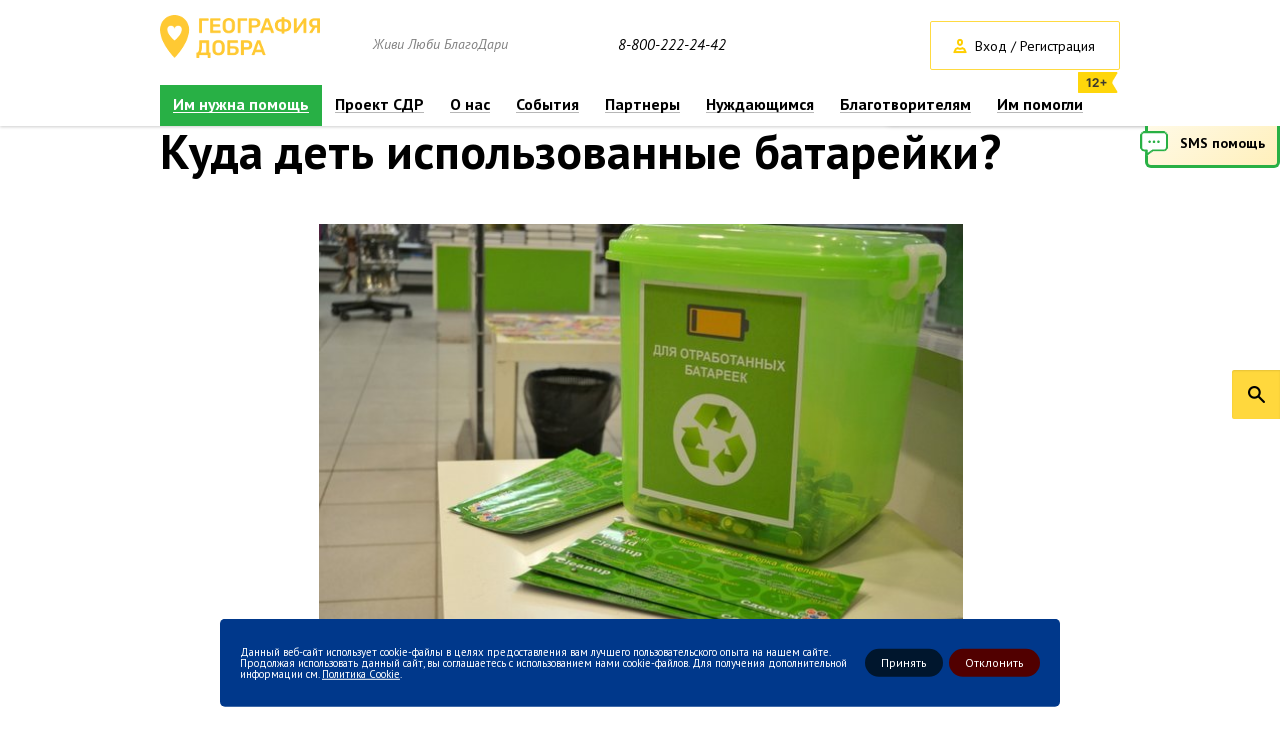

--- FILE ---
content_type: text/html; charset=UTF-8
request_url: https://geografiyadobra.ru/events/world/kuda-det-ispolzovannye-batareyki/
body_size: 11408
content:
<!DOCTYPE html>
<html>

<head>

    <meta http-equiv="Content-Type" content="text/html; charset=UTF-8" />
<meta name="robots" content="index, follow" />
<meta name="keywords" content="События География Добра" />
<meta name="description" content="Куда деть использованные батарейки? - География Добра" />
<link href="/bitrix/js/ui/design-tokens/dist/ui.design-tokens.css?172768097626358" type="text/css"  rel="stylesheet" />
<link href="/bitrix/js/ui/fonts/opensans/ui.font.opensans.css?17276809792555" type="text/css"  rel="stylesheet" />
<link href="/bitrix/js/main/popup/dist/main.popup.bundle.css?175912961931694" type="text/css"  rel="stylesheet" />
<link href="/bitrix/js/main/core/css/core_date.css?172768095510481" type="text/css"  rel="stylesheet" />
<link href="https://fonts.googleapis.com/css?family=PT+Sans:400,700,400italic&subset=cyrillic,latin" type="text/css"  rel="stylesheet" />
<link href="https://fonts.googleapis.com/css?family=PT+Serif:400italic,700italic" type="text/css"  rel="stylesheet" />
<link href="/bitrix/panel/main/popup.css?172768137622696" type="text/css"  data-template-style="true"  rel="stylesheet" />
<link href="/_js/plugins/formstyler/jquery.formstyler.css?172768079510618" type="text/css"  data-template-style="true"  rel="stylesheet" />
<link href="/_js/plugins/fancybox/jquery.fancybox.css?17276807954863" type="text/css"  data-template-style="true"  rel="stylesheet" />
<link href="/_js/plugins/jbox/jBox.css?172768079510901" type="text/css"  data-template-style="true"  rel="stylesheet" />
<link href="/_js/plugins/slick/slick.css?17276807951718" type="text/css"  data-template-style="true"  rel="stylesheet" />
<link href="/_js/plugins/slick/slick-theme.css?17276807953023" type="text/css"  data-template-style="true"  rel="stylesheet" />
<link href="/_js/plugins/tooltipster/css/tooltipster.css?17276807969042" type="text/css"  data-template-style="true"  rel="stylesheet" />
<link href="/_js/plugins/scrollpane/jquery.jscrollpane.css?17276807951475" type="text/css"  data-template-style="true"  rel="stylesheet" />
<link href="/_js/plugins/ammap/ammap.css?17276807951348" type="text/css"  data-template-style="true"  rel="stylesheet" />
<link href="/_js/plugins/bootstrap/bootstrap-datetimepicker.min.css?172768079511276" type="text/css"  data-template-style="true"  rel="stylesheet" />
<link href="/_js/plugins/bootstrap/bootstrap.min.css?172768079518253" type="text/css"  data-template-style="true"  rel="stylesheet" />
<link href="/_css/style.css?1727680793238783" type="text/css"  data-template-style="true"  rel="stylesheet" />
<link href="/_css/volunteers.css?172768079310733" type="text/css"  data-template-style="true"  rel="stylesheet" />
<link href="/_css2/style.css?17276807934340" type="text/css"  data-template-style="true"  rel="stylesheet" />
<link href="/bitrix/components/niges/cookiesacceptpro/templates/.default/style.css?17291575632845" type="text/css"  data-template-style="true"  rel="stylesheet" />
<script>if(!window.BX)window.BX={};if(!window.BX.message)window.BX.message=function(mess){if(typeof mess==='object'){for(let i in mess) {BX.message[i]=mess[i];} return true;}};</script>
<script>(window.BX||top.BX).message({"JS_CORE_LOADING":"Загрузка...","JS_CORE_NO_DATA":"- Нет данных -","JS_CORE_WINDOW_CLOSE":"Закрыть","JS_CORE_WINDOW_EXPAND":"Развернуть","JS_CORE_WINDOW_NARROW":"Свернуть в окно","JS_CORE_WINDOW_SAVE":"Сохранить","JS_CORE_WINDOW_CANCEL":"Отменить","JS_CORE_WINDOW_CONTINUE":"Продолжить","JS_CORE_H":"ч","JS_CORE_M":"м","JS_CORE_S":"с","JSADM_AI_HIDE_EXTRA":"Скрыть лишние","JSADM_AI_ALL_NOTIF":"Показать все","JSADM_AUTH_REQ":"Требуется авторизация!","JS_CORE_WINDOW_AUTH":"Войти","JS_CORE_IMAGE_FULL":"Полный размер"});</script>

<script src="/bitrix/js/main/core/core.js?1759129948511455"></script>

<script>BX.Runtime.registerExtension({"name":"main.core","namespace":"BX","loaded":true});</script>
<script>BX.setJSList(["\/bitrix\/js\/main\/core\/core_ajax.js","\/bitrix\/js\/main\/core\/core_promise.js","\/bitrix\/js\/main\/polyfill\/promise\/js\/promise.js","\/bitrix\/js\/main\/loadext\/loadext.js","\/bitrix\/js\/main\/loadext\/extension.js","\/bitrix\/js\/main\/polyfill\/promise\/js\/promise.js","\/bitrix\/js\/main\/polyfill\/find\/js\/find.js","\/bitrix\/js\/main\/polyfill\/includes\/js\/includes.js","\/bitrix\/js\/main\/polyfill\/matches\/js\/matches.js","\/bitrix\/js\/ui\/polyfill\/closest\/js\/closest.js","\/bitrix\/js\/main\/polyfill\/fill\/main.polyfill.fill.js","\/bitrix\/js\/main\/polyfill\/find\/js\/find.js","\/bitrix\/js\/main\/polyfill\/matches\/js\/matches.js","\/bitrix\/js\/main\/polyfill\/core\/dist\/polyfill.bundle.js","\/bitrix\/js\/main\/core\/core.js","\/bitrix\/js\/main\/polyfill\/intersectionobserver\/js\/intersectionobserver.js","\/bitrix\/js\/main\/lazyload\/dist\/lazyload.bundle.js","\/bitrix\/js\/main\/polyfill\/core\/dist\/polyfill.bundle.js","\/bitrix\/js\/main\/parambag\/dist\/parambag.bundle.js"]);
</script>
<script>BX.Runtime.registerExtension({"name":"jquery","namespace":"window","loaded":true});</script>
<script>BX.Runtime.registerExtension({"name":"ui.design-tokens","namespace":"window","loaded":true});</script>
<script>BX.Runtime.registerExtension({"name":"main.pageobject","namespace":"BX","loaded":true});</script>
<script>(window.BX||top.BX).message({"JS_CORE_LOADING":"Загрузка...","JS_CORE_NO_DATA":"- Нет данных -","JS_CORE_WINDOW_CLOSE":"Закрыть","JS_CORE_WINDOW_EXPAND":"Развернуть","JS_CORE_WINDOW_NARROW":"Свернуть в окно","JS_CORE_WINDOW_SAVE":"Сохранить","JS_CORE_WINDOW_CANCEL":"Отменить","JS_CORE_WINDOW_CONTINUE":"Продолжить","JS_CORE_H":"ч","JS_CORE_M":"м","JS_CORE_S":"с","JSADM_AI_HIDE_EXTRA":"Скрыть лишние","JSADM_AI_ALL_NOTIF":"Показать все","JSADM_AUTH_REQ":"Требуется авторизация!","JS_CORE_WINDOW_AUTH":"Войти","JS_CORE_IMAGE_FULL":"Полный размер"});</script>
<script>BX.Runtime.registerExtension({"name":"window","namespace":"window","loaded":true});</script>
<script>BX.Runtime.registerExtension({"name":"ui.fonts.opensans","namespace":"window","loaded":true});</script>
<script>BX.Runtime.registerExtension({"name":"main.popup","namespace":"BX.Main","loaded":true});</script>
<script>BX.Runtime.registerExtension({"name":"popup","namespace":"window","loaded":true});</script>
<script>(window.BX||top.BX).message({"AMPM_MODE":false});(window.BX||top.BX).message({"MONTH_1":"Январь","MONTH_2":"Февраль","MONTH_3":"Март","MONTH_4":"Апрель","MONTH_5":"Май","MONTH_6":"Июнь","MONTH_7":"Июль","MONTH_8":"Август","MONTH_9":"Сентябрь","MONTH_10":"Октябрь","MONTH_11":"Ноябрь","MONTH_12":"Декабрь","MONTH_1_S":"января","MONTH_2_S":"февраля","MONTH_3_S":"марта","MONTH_4_S":"апреля","MONTH_5_S":"мая","MONTH_6_S":"июня","MONTH_7_S":"июля","MONTH_8_S":"августа","MONTH_9_S":"сентября","MONTH_10_S":"октября","MONTH_11_S":"ноября","MONTH_12_S":"декабря","MON_1":"янв","MON_2":"фев","MON_3":"мар","MON_4":"апр","MON_5":"мая","MON_6":"июн","MON_7":"июл","MON_8":"авг","MON_9":"сен","MON_10":"окт","MON_11":"ноя","MON_12":"дек","DAY_OF_WEEK_0":"Воскресенье","DAY_OF_WEEK_1":"Понедельник","DAY_OF_WEEK_2":"Вторник","DAY_OF_WEEK_3":"Среда","DAY_OF_WEEK_4":"Четверг","DAY_OF_WEEK_5":"Пятница","DAY_OF_WEEK_6":"Суббота","DOW_0":"Вс","DOW_1":"Пн","DOW_2":"Вт","DOW_3":"Ср","DOW_4":"Чт","DOW_5":"Пт","DOW_6":"Сб","FD_SECOND_AGO_0":"#VALUE# секунд назад","FD_SECOND_AGO_1":"#VALUE# секунду назад","FD_SECOND_AGO_10_20":"#VALUE# секунд назад","FD_SECOND_AGO_MOD_1":"#VALUE# секунду назад","FD_SECOND_AGO_MOD_2_4":"#VALUE# секунды назад","FD_SECOND_AGO_MOD_OTHER":"#VALUE# секунд назад","FD_SECOND_DIFF_0":"#VALUE# секунд","FD_SECOND_DIFF_1":"#VALUE# секунда","FD_SECOND_DIFF_10_20":"#VALUE# секунд","FD_SECOND_DIFF_MOD_1":"#VALUE# секунда","FD_SECOND_DIFF_MOD_2_4":"#VALUE# секунды","FD_SECOND_DIFF_MOD_OTHER":"#VALUE# секунд","FD_SECOND_SHORT":"#VALUE#с","FD_MINUTE_AGO_0":"#VALUE# минут назад","FD_MINUTE_AGO_1":"#VALUE# минуту назад","FD_MINUTE_AGO_10_20":"#VALUE# минут назад","FD_MINUTE_AGO_MOD_1":"#VALUE# минуту назад","FD_MINUTE_AGO_MOD_2_4":"#VALUE# минуты назад","FD_MINUTE_AGO_MOD_OTHER":"#VALUE# минут назад","FD_MINUTE_DIFF_0":"#VALUE# минут","FD_MINUTE_DIFF_1":"#VALUE# минута","FD_MINUTE_DIFF_10_20":"#VALUE# минут","FD_MINUTE_DIFF_MOD_1":"#VALUE# минута","FD_MINUTE_DIFF_MOD_2_4":"#VALUE# минуты","FD_MINUTE_DIFF_MOD_OTHER":"#VALUE# минут","FD_MINUTE_0":"#VALUE# минут","FD_MINUTE_1":"#VALUE# минуту","FD_MINUTE_10_20":"#VALUE# минут","FD_MINUTE_MOD_1":"#VALUE# минуту","FD_MINUTE_MOD_2_4":"#VALUE# минуты","FD_MINUTE_MOD_OTHER":"#VALUE# минут","FD_MINUTE_SHORT":"#VALUE#мин","FD_HOUR_AGO_0":"#VALUE# часов назад","FD_HOUR_AGO_1":"#VALUE# час назад","FD_HOUR_AGO_10_20":"#VALUE# часов назад","FD_HOUR_AGO_MOD_1":"#VALUE# час назад","FD_HOUR_AGO_MOD_2_4":"#VALUE# часа назад","FD_HOUR_AGO_MOD_OTHER":"#VALUE# часов назад","FD_HOUR_DIFF_0":"#VALUE# часов","FD_HOUR_DIFF_1":"#VALUE# час","FD_HOUR_DIFF_10_20":"#VALUE# часов","FD_HOUR_DIFF_MOD_1":"#VALUE# час","FD_HOUR_DIFF_MOD_2_4":"#VALUE# часа","FD_HOUR_DIFF_MOD_OTHER":"#VALUE# часов","FD_HOUR_SHORT":"#VALUE#ч","FD_YESTERDAY":"вчера","FD_TODAY":"сегодня","FD_TOMORROW":"завтра","FD_DAY_AGO_0":"#VALUE# дней назад","FD_DAY_AGO_1":"#VALUE# день назад","FD_DAY_AGO_10_20":"#VALUE# дней назад","FD_DAY_AGO_MOD_1":"#VALUE# день назад","FD_DAY_AGO_MOD_2_4":"#VALUE# дня назад","FD_DAY_AGO_MOD_OTHER":"#VALUE# дней назад","FD_DAY_DIFF_0":"#VALUE# дней","FD_DAY_DIFF_1":"#VALUE# день","FD_DAY_DIFF_10_20":"#VALUE# дней","FD_DAY_DIFF_MOD_1":"#VALUE# день","FD_DAY_DIFF_MOD_2_4":"#VALUE# дня","FD_DAY_DIFF_MOD_OTHER":"#VALUE# дней","FD_DAY_AT_TIME":"#DAY# в #TIME#","FD_DAY_SHORT":"#VALUE#д","FD_MONTH_AGO_0":"#VALUE# месяцев назад","FD_MONTH_AGO_1":"#VALUE# месяц назад","FD_MONTH_AGO_10_20":"#VALUE# месяцев назад","FD_MONTH_AGO_MOD_1":"#VALUE# месяц назад","FD_MONTH_AGO_MOD_2_4":"#VALUE# месяца назад","FD_MONTH_AGO_MOD_OTHER":"#VALUE# месяцев назад","FD_MONTH_DIFF_0":"#VALUE# месяцев","FD_MONTH_DIFF_1":"#VALUE# месяц","FD_MONTH_DIFF_10_20":"#VALUE# месяцев","FD_MONTH_DIFF_MOD_1":"#VALUE# месяц","FD_MONTH_DIFF_MOD_2_4":"#VALUE# месяца","FD_MONTH_DIFF_MOD_OTHER":"#VALUE# месяцев","FD_MONTH_SHORT":"#VALUE#мес","FD_YEARS_AGO_0":"#VALUE# лет назад","FD_YEARS_AGO_1":"#VALUE# год назад","FD_YEARS_AGO_10_20":"#VALUE# лет назад","FD_YEARS_AGO_MOD_1":"#VALUE# год назад","FD_YEARS_AGO_MOD_2_4":"#VALUE# года назад","FD_YEARS_AGO_MOD_OTHER":"#VALUE# лет назад","FD_YEARS_DIFF_0":"#VALUE# лет","FD_YEARS_DIFF_1":"#VALUE# год","FD_YEARS_DIFF_10_20":"#VALUE# лет","FD_YEARS_DIFF_MOD_1":"#VALUE# год","FD_YEARS_DIFF_MOD_2_4":"#VALUE# года","FD_YEARS_DIFF_MOD_OTHER":"#VALUE# лет","FD_YEARS_SHORT_0":"#VALUE#л","FD_YEARS_SHORT_1":"#VALUE#г","FD_YEARS_SHORT_10_20":"#VALUE#л","FD_YEARS_SHORT_MOD_1":"#VALUE#г","FD_YEARS_SHORT_MOD_2_4":"#VALUE#г","FD_YEARS_SHORT_MOD_OTHER":"#VALUE#л","CAL_BUTTON":"Выбрать","CAL_TIME_SET":"Установить время","CAL_TIME":"Время","FD_LAST_SEEN_TOMORROW":"завтра в #TIME#","FD_LAST_SEEN_NOW":"только что","FD_LAST_SEEN_TODAY":"сегодня в #TIME#","FD_LAST_SEEN_YESTERDAY":"вчера в #TIME#","FD_LAST_SEEN_MORE_YEAR":"более года назад","FD_UNIT_ORDER":"Y m d H i s","FD_SEPARATOR":"\u0026#32;","FD_SEPARATOR_SHORT":"\u0026#32;"});</script>
<script type="extension/settings" data-extension="main.date">{"formats":{"FORMAT_DATE":"DD.MM.YYYY","FORMAT_DATETIME":"DD.MM.YYYY HH:MI:SS","SHORT_DATE_FORMAT":"d.m.Y","MEDIUM_DATE_FORMAT":"j M Y","LONG_DATE_FORMAT":"j F Y","DAY_MONTH_FORMAT":"j F","DAY_SHORT_MONTH_FORMAT":"j M","SHORT_DAY_OF_WEEK_MONTH_FORMAT":"D, j F","SHORT_DAY_OF_WEEK_SHORT_MONTH_FORMAT":"D, j M","DAY_OF_WEEK_MONTH_FORMAT":"l, j F","FULL_DATE_FORMAT":"l, j F  Y","SHORT_TIME_FORMAT":"H:i","LONG_TIME_FORMAT":"H:i:s"}}</script>
<script>BX.Runtime.registerExtension({"name":"main.date","namespace":"BX.Main","loaded":true});</script>
<script>(window.BX||top.BX).message({"WEEK_START":1});</script>
<script>BX.Runtime.registerExtension({"name":"date","namespace":"window","loaded":true});</script>
<script>(window.BX||top.BX).message({"LANGUAGE_ID":"ru","FORMAT_DATE":"DD.MM.YYYY","FORMAT_DATETIME":"DD.MM.YYYY HH:MI:SS","COOKIE_PREFIX":"BITRIX_SM","SERVER_TZ_OFFSET":"10800","UTF_MODE":"Y","SITE_ID":"s1","SITE_DIR":"\/","USER_ID":"","SERVER_TIME":1768691944,"USER_TZ_OFFSET":0,"USER_TZ_AUTO":"Y","bitrix_sessid":"06f2bf1d747c4a234f394d712db9cbd3"});</script>


<script src="/bitrix/js/main/jquery/jquery-1.12.4.min.js?172768096797163"></script>
<script src="/bitrix/js/main/pageobject/dist/pageobject.bundle.js?1759129948999"></script>
<script src="/bitrix/js/main/core/core_window.js?172768095598766"></script>
<script src="/bitrix/js/main/popup/dist/main.popup.bundle.js?1759129962119638"></script>
<script src="/bitrix/js/main/date/main.date.js?175005958262683"></script>
<script src="/bitrix/js/main/core/core_date.js?172768095436080"></script>
<script src="https://cdnjs.cloudflare.com/ajax/libs/jets/0.14.0/jets.min.js"></script>
<script src="//vk.com/js/api/openapi.js?137"></script>
<script src="//vk.com/js/api/openapi.js?121"></script>
<meta property="og:description" content="&lt;p style=&quot;text-align: justify;&quot;&gt;
	Адреса пунктов приёма:
&lt;/p&gt;
&lt;p style=&quot;text-align: justify;&quot;&gt;
	 «ЭЛЬДОРАДО №1» -г. Кострома, Ткачей ули..." />
<meta property="og:image" content="/upload/iblock/f26/f268be8a13fe55816e5f65de86712b33.jpeg" />
<meta property="og:type" content="article" />
<script type="text/javascript">
	if (window == window.top) {
		document.addEventListener("DOMContentLoaded", function() {
			var div = document.createElement("div");
			div.classList.add("nca-cookiesacceptpro-line-wrp");
			div.innerHTML = ' <div id="nca-cookiesacceptpro-line" style="display:none" class="nca-cookiesacceptpro-line style-1 "> <div id="nca-nca-position-left"id="nca-bar" class="nca-bar nca-style- nca-animation-none nca-position-left"> <div class="nca-cookiesacceptpro-line-text">Данный веб-сайт использует cookie-файлы в целях предоставления вам лучшего пользовательского опыта на нашем сайте. Продолжая использовать данный сайт, вы соглашаетесь с использованием нами cookie-файлов. Для получения дополнительной информации см. <a href="#" target="_blank">Политика Cookie</a>.</div> <div class="nca-cookiesacceptpro-line-btns"> <button type="button" id="nca-cookiesacceptpro-line-accept-btn" onclick="ncaCookieAcceptProBtn()" >Принять</button> <button type="button" id="nca-cookiesacceptpro-line-cancel-btn" onclick="ncaCookieCancelProBtn()" >Отклонить </button> </div> </div> </div> ';
			document.body.appendChild(div);
			
		});
	}

	function ncaCookieAcceptProBtn(){ 
		var alertWindow = document.getElementById("nca-cookiesacceptpro-line");	alertWindow.remove();
		var alertWindowBg = document.getElementById("nca-cookiesacceptpro-line-bg");	if(alertWindowBg) alertWindowBg.remove();

		var cookie_string = "NCA_COOKIE_ACCEPT_PRO_s1_2" + "=" + escape("Y"); 
		var expires = new Date((new Date).getTime() + (1000 * 60 * 60 * 24 * 1730)); 
		cookie_string += "; expires=" + expires.toUTCString(); 
		cookie_string += "; path=" + escape ("/"); 
		document.cookie = cookie_string; 			
	}

	function ncaCookieCancelProBtn(){ 
		var alertWindow = document.getElementById("nca-cookiesacceptpro-line");	alertWindow.remove();
		var alertWindowBg = document.getElementById("nca-cookiesacceptpro-line-bg");	if(alertWindowBg) alertWindowBg.remove();

		var cookie_string = "NCA_COOKIE_ACCEPT_PRO_s1_2" + "=" + escape("Y"); 
		var expires = new Date((new Date).getTime() + (1000 * 60 * 60 * 24 * 1730)); 
		cookie_string += "; expires=" + expires.toUTCString(); 
		cookie_string += "; path=" + escape ("/"); 
		document.cookie = cookie_string; 

		var cookie_string_cancel = "NCA_COOKIE_ACCEPT_PRO_USER_CANCELED_s1_2" + "=" + escape("Y"); 
		var expires = new Date((new Date).getTime() + (1000 * 60 * 60 * 24 * 1730)); 
		cookie_string_cancel += "; expires=" + expires.toUTCString(); 
		cookie_string_cancel += "; path=" + escape ("/"); 
		document.cookie = cookie_string_cancel; 			
	}

	function ncaCookieAcceptProCheck(){
		var closeCookieValue = "N"; 
		var value = "; " + document.cookie;
		var parts = value.split("; " + "NCA_COOKIE_ACCEPT_PRO_s1_2" + "=");
		if (parts.length == 2) { 
			closeCookieValue = parts.pop().split(";").shift(); 
		}
		if(closeCookieValue != "Y") { 
			/*document.head.insertAdjacentHTML("beforeend", "<style>#nca-cookiesacceptpro-line {display:flex}</style>")*/
			var alertWindowWin = document.getElementById("nca-cookiesacceptpro-line");	
			alertWindowWin.setAttribute("style","");
			var alertWindowBg = document.getElementById("nca-cookiesacceptpro-line-bg");	
			if(alertWindowBg) alertWindowBg.setAttribute("style","display:block");			
		} else { 
			document.head.insertAdjacentHTML("beforeend", "<style>#nca-cookiesacceptpro-line {display:none}</style>")
		}			
	}

	document.addEventListener("DOMContentLoaded", () => {
		ncaCookieAcceptProCheck();
	});	

	</script>
 <style> .nca-cookiesacceptpro-line-bg { /* display: block; */ display: none; position: fixed; width: 100%; height: 100%; top: 0; left: 0; background: #888888; opacity: 0.35; z-index: 99998; } .nca-cookiesacceptpro-line-wrp { box-sizing: border-box !important; margin: 0 !important; border: none !important; width: 100% !important; display: block; clear: both !important; z-index: 99999; position: fixed; bottom: 0px !important; } .nca-cookiesacceptpro-line { box-sizing: border-box !important; margin: 0 !important; border: none !important; /*width: 100%;*/ min-height: 10px !important; /*max-height: 250px !important;*/ display: block; clear: both !important; padding: 20px !important; /* position: absolute; */ position: relative; opacity: 1; /*margin-left: auto !important; margin-right: auto !important;*/ border-radius: 5px; transform: translateY(-15%) translateX(0px) ; max-width: 840px; width: 100%; font-size: 11px; color: #ffffff; background: #00388b; background-color: #00388b; margin-left: auto !important; margin-right: auto !important; } .nca-cookiesacceptpro-line > div { display: flex; align-items: center; } .nca-cookiesacceptpro-line > div > div { padding-left: 2px; padding-right: 2px; padding-top: 5px; padding-bottom: 5px; } .nca-cookiesacceptpro-line > div > div:first-child { padding-left: 0; } .nca-cookiesacceptpro-line > div > div:last-child { padding-right: 0; } .nca-cookiesacceptpro-line a { color: inherit !important; text-decoration:underline !important; } .nca-cookiesacceptpro-line-btns { display: flex; align-items: center; justify-content: space-evenly; } .nca-cookiesacceptpro-line #nca-cookiesacceptpro-line-accept-btn , .nca-cookiesacceptpro-line #nca-cookiesacceptpro-line-cancel-btn { cursor: pointer; color: inherit; background: inherit; background-color: inherit; padding-left: inherit; padding-right: inherit; margin: inherit; margin: 5px 3px; border: inherit; border-radius: inherit; font-size: 12px; color: #ffffff; background: #00162d; background-color: #00162d; border-radius: 15px; padding-left: 16px; padding-right: 16px; padding-top: 8px; padding-bottom: 8px; border: 0px solid #ffffff; outline: none; transition: all ease .2s; } .nca-cookiesacceptpro-line #nca-cookiesacceptpro-line-accept-btn , .nca-cookiesacceptpro-line #nca-cookiesacceptpro-line-mob-accept-btn { margin-left: 0px !important; } .nca-cookiesacceptpro-line #nca-cookiesacceptpro-line-cancel-btn , .nca-cookiesacceptpro-line #nca-cookiesacceptpro-line-mob-cancel-btn { margin-right: 0px !important; } .nca-cookiesacceptpro-line #nca-cookiesacceptpro-line-cancel-btn { color: #ffffff; background: #510000; background-color: #510000; border-color: #510000; } .nca-cookiesacceptpro-line #nca-cookiesacceptpro-line-accept-btn:hover , .nca-cookiesacceptpro-line #nca-cookiesacceptpro-line-cancel-btn:hover { color: #ffffff; background: #0080ff; background-color: #0080ff; border-color: #ffffff; } .nca-cookiesacceptpro-line #nca-cookiesacceptpro-line-cancel-btn:hover { color: #ffffff; background: #a60000; background-color: #a60000; border-color: #a60000; } @media screen and (max-width:719px) { .nca-cookiesacceptpro-line { padding: 12px !important; max-width: 98% !important; transform: translateY(-3%) ; } .nca-cookiesacceptpro-line > div { display: block; } .nca-cookiesacceptpro-line > div > div { padding-left: 0% !important; padding-right: 0% !important; padding-left: 0px !important; padding-right: 0px !important; } .nca-cookiesacceptpro-line-btns { justify-content: flex-end; margin-top: 7px; } .nca-cookiesacceptpro-line #nca-cookiesacceptpro-line-accept-btn , .nca-cookiesacceptpro-line #nca-cookiesacceptpro-line-cancel-btn { } } </style> 



<script src="/_js/jquery-1.11.3.min.js?172768079495957"></script>
<script src="/_js/plugins/formstyler/jquery.formstyler.min.js?172768079516018"></script>
<script src="/_js/plugins/fancybox/jquery.fancybox.pack.js?172768079523187"></script>
<script src="/_js/plugins/jbox/jBox.js?172768079567799"></script>
<script src="/_js/plugins/inputmask/jquery.inputmask.bundle.min.js?172768079571334"></script>
<script src="/_js/plugins/inputmask/jquery.bind-first-0.2.3.min.js?17276807951318"></script>
<script src="/_js/plugins/inputmask/jquery.inputmask-multi.js?172768079513640"></script>
<script src="/_js/plugins/slick/slick.min.js?172768079536928"></script>
<script src="/_js/plugins/tooltipster/jquery.tooltipster.min.js?1727680795122321"></script>
<script src="/_js/plugins/dropzone/dropzone.js?172768079564245"></script>
<script src="/_js/modal_forms.js?172768079423280"></script>
<script src="/_js/ajax_forms.js?172768079439830"></script>
<script src="/_js/smsShare.js?17276807952637"></script>
<script src="/_js/globalFunc.js?17276807941912"></script>
<script src="/_js/scripts.js?172768079545544"></script>
<script src="/_js/plugins/scrollpane/jquery.mousewheel.js?17276807958273"></script>
<script src="/_js/plugins/scrollpane/jquery.jscrollpane.min.js?172768079514327"></script>
<script src="/_js/plugins/ammap/ammap.js?1727680795165553"></script>
<script src="/_js/plugins/ammap/maps/js/russiaHigh.js?1727680795328148"></script>
<script src="/_js/plugins/bootstrap/bootstrap.min.js?172768079537330"></script>
<script src="/_js/plugins/bootstrap/bootstrap-datetimepicker.min.js?172768079539213"></script>
<script src="/_js/plugins/bootstrap/bootstrap-datetimepicker-locales.js?1727680795904"></script>

    <title>Куда деть использованные батарейки?</title>
    <!-- link rel="icon" type="image/png" href="/favicon.png" / -->
	<link href="/favicon.svg" rel="icon" type="image/svg+xml" />
            <script type="text/javascript">
        VK.init({
            apiId: 5355218,
            onlyWidgets: true
        });
    </script>
            <link rel="alternate" media="only screen and (max-width: 640px)" href="/m/" />
        <meta name="yandex-verification" content="128ccd62c88e290f" />
            <link href="/_css/base.css?172768079312673" type="text/css" rel="stylesheet" />
    
    <!-- Facebook Pixel Code -->
    <script>
        ! function(f, b, e, v, n, t, s) {
            if (f.fbq) return;
            n = f.fbq = function() {
                n.callMethod ?
                    n.callMethod.apply(n, arguments) : n.queue.push(arguments)
            };
            if (!f._fbq) f._fbq = n;
            n.push = n;
            n.loaded = !0;
            n.version = '2.0';
            n.queue = [];
            t = b.createElement(e);
            t.async = !0;
            t.src = v;
            s = b.getElementsByTagName(e)[0];
            s.parentNode.insertBefore(t, s)
        }(window, document, 'script',
            'https://connect.facebook.net/en_US/fbevents.js');
        fbq('init', '664532923957646');
        fbq('track', 'PageView');
    </script>
    <noscript><img height="1" width="1" style="display:none" src="https://www.facebook.com/tr?id=664532923957646&ev=PageView&noscript=1" /></noscript>
    <!-- End Facebook Pixel Code -->

    <script type="text/javascript">
        ! function() {
            var t = document.createElement("script");
            t.type = "text/javascript", t.async = !0, t.src = "https://vk.com/js/api/openapi.js?161", t.onload = function() {
                VK.Retargeting.Init("VK-RTRG-388085-5zZpJ"), VK.Retargeting.Hit()
            }, document.head.appendChild(t)
        }();
    </script><noscript><img src="https://vk.com/rtrg?p=VK-RTRG-388085-5zZpJ" style="position:fixed; left:-999px;" alt="" /></noscript>

    <script src="/_js/form-volunt.js"></script>
    <link rel="stylesheet" href="/_css3/custom.css">

    
     <!-- Yandex.Metrika counter -->
     <script type="text/javascript" >
         (function(m,e,t,r,i,k,a){m[i]=m[i]||function(){(m[i].a=m[i].a||[]).push(arguments)};
             m[i].l=1*new Date();
             for (var j = 0; j < document.scripts.length; j++) {if (document.scripts[j].src === r) { return; }}
             k=e.createElement(t),a=e.getElementsByTagName(t)[0],k.async=1,k.src=r,a.parentNode.insertBefore(k,a)})
         (window, document, "script", "https://mc.yandex.ru/metrika/tag.js", "ym");

         ym(31584353, "init", {
             clickmap:true,
             trackLinks:true,
             accurateTrackBounce:true,
             webvisor:true,
             trackHash:true,
             ecommerce:"dataLayer"
         });
     </script>
     <noscript><div><img src="https://mc.yandex.ru/watch/31584353" style="position:absolute; left:-9999px;" alt="" /></div></noscript>
     <!-- /Yandex.Metrika counter -->
   

</head>

<body class="">

    
    <div id="panel">
            </div>

    <div class="page_wrapper " >
        <header>
            <div class="go_top_button"></div>
<div class="top_header">
    <div class="top_header_wrap">
        <div class="modal_form_layer"></div>
        <div class="modal_form">
            <div class="loader_block"></div>
            <div class="loader_anim">
                <svg class="circular">
                <circle class="path" cx="50" cy="50" r="20" fill="none" stroke-width="2" stroke-miterlimit="10"/>
                </svg>
            </div>
            <div class="modal_head">
                <div class="sub_container">
                    <div class="modal_title"></div>
                    <div class="modal_close"><span>Закрыть</span></div>
                </div>
            </div>
            <div class="modal_content"></div>
        </div>

        <div class="sub_container inner_header">
            <div class="clearfix hide_in_fix">
                <div class="logo_block">
                    <a class="logo" href="/"><img src="/_images/style/new_logo.png" alt="География добра"/></a>

                    <p class="slogan">Живи Люби БлагоДари</p>

                    
                                                                
                </div>

                                    <a class="top_phone" href="tel:88002222442">8-800-222-24-42</a>
                
                <div class="top_buttons">
                                            <span class="button border login auth_modal_button">Вход / Регистрация</span>
                                            
                                        <a href="/catalog/" class="button yellow_top want_to_help">Хочу помочь</a>
                                    </div>
            </div>

            <div class="wrap_top_menu">
                
















<ul class="top_menu clearfix posr">
	    	
				
		


									<li class="  menu--green">
						<a href="/catalog/" title="">Им нужна помощь</a>
				
			

		

		
		    	
				
		


									<li class=" ">
						<a href="/sdr/" title="">Проект СДР</a>
				
			

		

		
		    	
				
		
							 <li class=" ">
					<a href="/about/" title="">О нас</a>
						<div class="sub_menu">
							<ul>
					
			
		

		
		    	
				
		


									<li class="">
                        <a href="/about/"><span>О деятельности Фонда</span></a>
                    </li>
				
			

		

		
		    	
				
		


									<li class="">
                        <a href="/about/documents/"><span>Документы и реквизиты</span></a>
                    </li>
				
			

		

		
		    	
				
		


									<li class="">
                        <a href="/about/reports/"><span>Отчеты</span></a>
                    </li>
				
			

		

		
		    	
				
		


									<li class="">
                        <a href="/about/team/komanda-fonda/"><span>Команда фонда</span></a>
                    </li>
				
			

		

		
		    	
				
		


									<li class="">
                        <a href="/about/team/popechitelskiy-sovet/"><span>Друзья фонда</span></a>
                    </li>
				
			

		

		
		    	
				
		


									<li class="">
                        <a href="/about/achievements/"><span>Достижения</span></a>
                    </li>
				
			

		

		
		    	
					</ul></div></li>
				
		
							 <li class=" ">
					<a href="/events/" title="">События</a>
						<div class="sub_menu">
							<ul>
					
			
		

		
		    	
				
		


									<li class="">
                        <a href="/events/fund/"><span>Новости фонда</span></a>
                    </li>
				
			

		

		
		    	
				
		


									<li class="">
                        <a href="/events/world/"><span>Мировые новости</span></a>
                    </li>
				
			

		

		
		    	
				
		


									<li class="">
                        <a href="/events/stories/"><span>Добрые истории</span></a>
                    </li>
				
			

		

		
		    	
					</ul></div></li>
				
		
							 <li class=" ">
					<a href="/partners/" title="">Партнеры</a>
						<div class="sub_menu">
							<ul>
					
			
		

		
		    	
				
		


									<li class="">
                        <a href="/partners/"><span>Партнеры</span></a>
                    </li>
				
			

		

		
		    	
				
		


									<li class="">
                        <a href="/partners/info-partners/"><span>Информационные партнеры</span></a>
                    </li>
				
			

		

		
		    	
					</ul></div></li>
				
		


									<li class=" ">
						<a href="/form/" title="">Нуждающимся</a>
				
			

		

		
		    	
				
		
							 <li class=" ">
					<a href="/goodman/" title="">Благотворителям</a>
						<div class="sub_menu">
							<ul>
					
			
		

		
		    	
				
		


									<li class="">
                        <a href="/goodman/"><span>Благотворителям</span></a>
                    </li>
				
			

		

		
		    	
				
		


									<li class="">
                        <a href="/goodman/our-goodmans/"><span>Наши благотворители</span></a>
                    </li>
				
			

		

		
		    	
				
		


									<li class="">
                        <a href="/goodman/volunteers/"><span>Волонтерам</span></a>
                    </li>
				
			

		

		
		    	
					</ul></div></li>
				
		
							 <li class=" ">
					<a href="/thanks/" title="">Им помогли</a>
						<div class="sub_menu">
							<ul>
					
			
		

		
		    	
				
		


									<li class="">
                        <a href="/thanks/"><span>Им помогли</span></a>
                    </li>
				
			

		

		
		    	
				
		


									<li class="">
                        <a href="/remember/"><span>Мы помним</span></a>
                    </li>
				
			

		

		
		    	
	
	</ul></div></li>

    <img src="/_images/tag12.png" class="tag12__header" alt="">
</ul>

            </div>
        </div>
    </div>
    
<div class="sms js-sms-window">
    <div class="sms__preview js-sms-preview">SMS помощь <span class="sms__previe_icon"></span></div>
    <div class="sms__share js-sms-share sms-share">
            </div>
    <div class="sms__container">
        <div class="sms__close js-sms-preview"></div>
        <div class="sms__header clearfix">
                            <div class="sms__image">
                    <img src="/upload/resize_cache/iblock/6f5/127_95_1/1cn339r03boy2biytnub8jxju47qhs3e.JPG" alt="Спасти зрение маленькой Каролине" class="sms__img"/>
                </div>
                        <a class="sms__link" href="/catalog/spasti-zrenie-malenkoy-karoline/">
                <span>Спасти зрение маленькой Каролине</span>
            </a>
        </div>
        <div class="sms__content clearfix">
            <div class="sms__info clearfix">
                <div class="sms__label">Город</div>
                <div class="sms__value">Москва</div>
            </div>
            <div class="sms__info_text">
                <strong>На 12.01.2026 00:00 в рамках
                    sms помощи
                    собрано</strong> 150 рублей
            </div>
            <div class="sms__text">
                Чайка Каролина, 1 год
Диагноз: бинокулярная ретинобластома
Необходимо проведение программной химиотерапии в условиях Национального медицинского исследовательского центра онкологии имени Н. Н. Блохина            </div>
        </div>
        <div class="sms__footer">
            <div class="sms__footer_text">
                                    Отправь SMS на номер <span class="sms__blue">8903</span> со словом <span class="sms__blue">ВИЖУ 500</span>
                            </div>
            <div class="sms__footer_description">
                * где 500 может быть любой суммой пожертвования от 10 рублей
            </div>
        </div>

        <div class="sms__aboutlink ta_r">
            <a href='/sms/'>О правилах проведения платежа на короткий номер 8903</a>
        </div>

        <div class="sms__aboutlink ta_r">Комиссия с абонента 0%</div>
    </div>
</div>
<div class="sms_white_bg js-sms-bg"></div>
</div>


            </header>

            <div class="container">
                <div class="content">

                    
                        <div class="sub_container">

                            
                            <div class="wrap_h1">
                                                                    <h1>Куда деть использованные батарейки?</h1>
                                                            </div>

                                                    </div>
                                                                                    <div class="cnt_following auth_modal_button" style="display:none;"><span class="count">0</span></div>
                    <div class="detail_news">
    
<div class="news_page_slider xs-slider">
        <div class="detail_slider">
                            <div class="slick_slide" style="background-image: url('/upload/iblock/f26/f268be8a13fe55816e5f65de86712b33.jpeg');">
        </div>
            </div>
    <div class="count_slides">
        <span class="current_slide">1</span> / <span class="all_slides"></span>
    </div>
</div>

<div class="text xs-text-slider">
    <p class="text_fix_790">
        <p style="text-align: justify;">
	Адреса пунктов приёма:
</p>
<p style="text-align: justify;">
	 «ЭЛЬДОРАДО №1» -г. Кострома, Ткачей улица, д.7, Тел…(8002) 502-525.<br>
	 «ЭЛЬДОРАДО №2» -г. Кострома, Паново м-р, д.15, Тел…(8002) 502-525.<br>
	 «ЭЛЬДОРАДО №3» -г. Кострома, Мира проспект, д.54, Тел…(8002) 502-525.<br>
	 «ЭЛЬДОРАДО №4» -г. Кострома, Профсоюзная улица, д.25-Б, Тел…(8002) 502-525.<br>
	 «М.Видео» -г. Кострома, Магистральная улица, д.20, Тел…(8002) 007-775.<br>
	 «ВУК» -г. Кострома, Никитская улица, д.68, Тел…(3432) 372-732,&nbsp;(8003) 330-396.<br>
	 «Ведущая &nbsp;Утилизирующая Компания» -г. Кострома, Ивановская улица, д.18, стр.6, Тел…(3432) 372-732,&nbsp;(8003) 330-396.<br>
	 «Экотех» -г. Кострома, Советская улица, д.113, Тел…(4942) 300-942.<br>
	 «DNS» -г. Кострома, Сутырина улица, д.5, Тел…(8007) 707-999.<br>
	 «DNS» -г. Кострома, Мира проспект, д.21, Тел…(8007) 707-999.<br>
	 «DNS» -г. Кострома, Магистральная улица, д.20, Тел…(8007) 707-999.<br>
	 «Декатлон» -&nbsp;г. Кострома, Кинешемское шоссе, 76, Тел. 8 (800)&nbsp;700-77-66
</p>
 <br>    </p>
</div>




<div class="btn_back">
    <span>← </span><a class="bd" href="/events/"><span>Вернуться к событиям</span></a>
</div></div>
        </div>    </div>
    <footer>
        <div class="top_footer"></div>
<div class="sub_container">


    
    <div class="copyright">
        <p>© 2015-2026, Фонд помощи <br /> «География Добра» <br />
            <a class="maito" href="mailto:info@geodobra.ru">info@geodobra.ru</a>
        </p>

        <div class="soc clearfix">
            <a class="vk" target="_blank" href="https://vk.com/geografiyadobra"></a>
            <a class="ok" target="_blank" href="https://www.ok.ru/geodobra"></a>
            <!-- <a class="yt" target="_blank" href="https://www.youtube.com/c/ФондпомощиГеографияДобра"></a> -->
			<a class="tg" target="_blank" href="https://t.me/geodobra_russia"></a>
            <br>
            <img src="/_images/tag12.png" class="tag12_footer" alt="">
        </div>
        <br />
            </div>

    <div class="menu_col first">
        
<ul class="footer_menu">
            <li class=" selected">
            <a class="bd  "
               href="/" title=""><span>Главная</span></a>
        </li>
            <li class="">
            <a class="bd  "
               href="/catalog/" title=""><span>Каталог помощи</span></a>
        </li>
            <li class="">
            <a class="bd  "
               href="/about/" title=""><span>О проекте</span></a>
        </li>
            <li class="">
            <a class="bd  "
               href="/needy/" title=""><span>Нуждающимся</span></a>
        </li>
            <li class="">
            <a class="bd  "
               href="/goodman/" title=""><span>Доброделам</span></a>
        </li>
    </ul>    </div>
    <div class="menu_col second">
        
<ul class="footer_menu">
            <li class=" selected">
            <a class="bd  "
               href="/events/" title=""><span>События</span></a>
        </li>
            <li class="">
            <a class="bd  "
               href="/thanks/" title=""><span>Им помогли</span></a>
        </li>
    </ul>    </div>
    <div class="menu_col">
        
<ul class="footer_menu">
            <li class="">
            <a class="bd auth_modal_button "
               href="javascript:void(0)" title=""><span>Вход</span></a>
        </li>
            <li class="">
            <a class="bd  auth_reg_button"
               href="javascript:void(0)" title=""><span>Регистрация</span></a>
        </li>
    </ul>    </div>

    <div class="menu_last_col">
        	
            </div>
		<div style="clear: both; text-align: right;">
			<a href="/documents/new/pof.pdf">Договор публичная оферта</a><br>
			<a href="/documents/new/ppd.pdf">Политика в отношении обработки и защиты персональных данных</a>
		</div>
    <form action="/search/" method="GET" class="h-search">
        <input type="text" name="q" id="name" value="" class="h-search-text">
        <input type="submit" value="" class="h-search-button">
    </form>
                
        <script>
            (function(i, s, o, g, r, a, m) {
                i['GoogleAnalyticsObject'] = r;
                i[r] = i[r] || function() {
                    (i[r].q = i[r].q || []).push(arguments)
                }, i[r].l = 1 * new Date();
                a = s.createElement(o),
                    m = s.getElementsByTagName(o)[0];
                a.async = 1;
                a.src = g;
                m.parentNode.insertBefore(a, m)
            })(window, document, 'script', '//www.google-analytics.com/analytics.js', 'ga');

            ga('create', 'UA-65527575-1', 'auto');
            ga('send', 'pageview');
        </script>

                <div class="modal-soc-overlay js-overlay-soc"></div>

    <div class="modal-soc js-modal-soc">
        <div class="modal-soc__close js-modal-soc-close"></div>
        <div class="modal-soc__content">
            <div class="modal-soc__title">Следите за нами в социальных сетях!</div>
            <div class="modal-soc__text">Подпишитесь на наши страницы, чтобы быть в курсе всех событий и новостей Фонда:</div>
            <div class="modal-soc__social modal-soc-social clearfix">

                <a class="modal-soc-social__item -vk" target="_blank" href="https://vk.com/geografiyadobra"></a>
                <a class="modal-soc-social__item -ok" target="_blank" href="https://www.ok.ru/geodobra"></a>
                <a class="modal-soc-social__item -yt" target="_blank" href="https://www.youtube.com/channel/ФондпомощиГеографияДобра"></a>
				<a class="modal-soc-social__item -tg" target="_blank" href="https://t.me/geodobra_russia"></a>			

            </div>
        </div>
    </div>

    <link href="https://cdn.jsdelivr.net/npm/suggestions-jquery@17.10.1/dist/css/suggestions.min.css" type="text/css" rel="stylesheet" />
    <!--[if lt IE 10]>
<script type="text/javascript" src="https://cdnjs.cloudflare.com/ajax/libs/jquery-ajaxtransport-xdomainrequest/1.0.1/jquery.xdomainrequest.min.js"></script>
<![endif]-->
    <script type="text/javascript" src="https://cdn.jsdelivr.net/npm/suggestions-jquery@17.10.1/dist/js/jquery.suggestions.min.js"></script>
    <script type="text/javascript">
        $('.card_address').suggestions({
            token: "3f2f1151227089d3cba76108afb682b14cf5b364",
            type: "ADDRESS",
            count: 5,
            /* Вызывается, когда пользователь выбирает одну из подсказок */
            onSelect: function(suggestion) {
                console.log(suggestion);
            }
        });
    </script>

    <script src="https://unpkg.com/micromodal/dist/micromodal.min.js" type="text/javascript"></script>

    <div class="CTW3K2K5A3J-modal CTW3K2K5A3J-micromodal-slide" id="CTW3K2K5A3J-modal">
        <div class="CTW3K2K5A3J-modal__overlay">
            <div class="CTW3K2K5A3J-modal__container">

                <div class="CTW3K2K5A3J-modal__header">
                    <h2 class="CTW3K2K5A3J-modal__title">Станьте секретным Сантой для Гордея!</h2>
                    <button class="CTW3K2K5A3J-modal__close" title="Закрыть" data-micromodal-close>
                        <svg width="12" height="12" viewBox="0 0 12 12" fill="none" xmlns="http://www.w3.org/2000/svg">
                            <path opacity="0.5" d="M1 1L11 11M11 1L1 11" stroke="#3D3D3D" stroke-linecap="round" stroke-linejoin="round" />
                        </svg>
                    </button>
                </div>

                <div class="CTW3K2K5A3J-modal__content">
                    <img src="https://secret-santa.geografiyadobra.ru/bitrix/templates/furniture_pale-blue/img/santa_thanks.png" alt="">
                    <a href="https://secret-santa.geografiyadobra.ru/">Перейти на сайт</a>
                </div>

            </div>
        </div>
    </div>
        </footer>

</body>
</html>


--- FILE ---
content_type: text/css
request_url: https://geografiyadobra.ru/_css2/style.css?17276807934340
body_size: 1203
content:
.ps-radio{padding:7px 0}.ps-radio__text{font-style:italic;font-size:14px;line-height:18px;color:#000;margin-top:3px}.ps-radio input[type=radio]{display:none}.ps-radio input[type=radio]+label{position:relative;padding-left:35px;font-size:16px;line-height:16px;cursor:pointer;display:-webkit-flex;display:-ms-flexbox;display:flex;-webkit-flex-direction:column;-ms-flex-direction:column;flex-direction:column}.ps-radio input[type=radio]+label:before{display:block;content:"";width:24px;height:24px;border:1px solid #c1c1c1;border-radius:24px;background:#fff;box-shadow:inset 0 1px 1px rgba(0,0,0,.1);position:absolute;top:-1px;left:0}.ps-radio input[type=radio]+label:after{display:block;content:"";position:absolute;top:5px;left:6px;width:12px;height:12px;border-radius:12px;background:#ffd60b;opacity:0}.ps-radio input[type=radio]:checked+label:before{border-color:#ffca00;background-color:#f6f3e6}.ps-radio input[type=radio]:checked+label:after{opacity:1}.wrap_field{position:relative!important}.wrap_title--abs{top:42px!important}.d-none{display:none!important}.mb-20,.mb-30{margin-bottom:30px}.sms-page{font-family:PT Sans;display:-webkit-flex;display:-ms-flexbox;display:flex;-webkit-justify-content:space-between;-ms-flex-pack:justify;justify-content:space-between}.sms-page__h2{font-weight:500;font-size:30px;line-height:37px;margin-bottom:19px}.sms-page__text{font-size:16px;line-height:130%;margin-bottom:15px}.sms-page__correspondence{margin-bottom:40px}.sms-page__links{background-image:url(/_images/sms/sms_background.png);padding:12px}.sms-page__links li{list-style:none;display:-webkit-flex;display:-ms-flexbox;display:flex;-webkit-align-items:center;-ms-flex-align:center;align-items:center;margin-bottom:18px}.sms-page__link-page{font-size:16px;line-height:125%;color:#000;font-weight:400;border-bottom:1px solid #9a9a9a}.sms-page__link-page:hover{text-decoration:none!important;border-bottom:1px solid #ffc000}.sms-page__icon{display:block;height:54px;width:54px;background-repeat:no-repeat;background-size:contain;background-position:center;margin-right:16px}.sms-page__tinkoff{background-image:url(/_images/sms/tinkoff.png)}.sms-page__contacts{margin-top:10px;display:-webkit-flex;display:-ms-flexbox;display:flex;-webkit-align-items:center;-ms-flex-align:center;align-items:center}.sms-page__email,.sms-page__phone{color:#000;padding:5px 15px;font-size:16px;line-height:125%;background:#fff;border-radius:20px}.sms-page__phone{margin-right:25px}.sms-page__email{position:relative}.sms-page__email:before{content:'';position:absolute;width:100%;height:1px;color:#9a9a9a;top:100%}.sms-page__left-container{width:55%}.sms-page__right-container{width:45%;text-align:right}.sms-page--mobile .sms-page__h2{font-size:22px;line-height:110%;font-weight:600}.sms-page--mobile .sms-page__text{font-size:14px;line-height:140%}.sms-page--mobile .sms-page__link-page{font-size:12px;line-height:125%}.sms-page--mobile .sms-page__left-container{width:100%}.sms-page--mobile .sms-page__right-container{display:none}.sms-page--mobile .sms-page__email,.sms-page--mobile .sms-page__phone{font-size:10px;line-height:125%}.sms-page--mobile .sms-page__correspondence{margin-bottom:20px;height:235px;overflow:hidden}.sms-page--mobile .sms-page__correspondence img{width:auto;display:block;margin:0 auto}.sms-page--mobile .sms-page__contacts{-webkit-justify-content:center;-ms-flex-pack:center;justify-content:center;margin-bottom:20px}.tag12_footer{position:absolute;top:130%;left:0}.tag12_footer_mobile{margin-top:14px}.tag12__header{position:absolute;top:8px;right: 0px;}.posr{position:relative}.tag12__header_mobile{float:right;margin-top:14px}.donation__description{margin-top:30px;text-align:justify;background:#f8f8f8;padding:18px 15px 36px}.donation__description-title{font-weight:700;font-size:30px;line-height:39px;color:#000;max-width:480px;text-align:center;margin:0 auto 16px}.donation__description-text{font-size:16px;line-height:140%;color:#000;max-width:480px;margin:0 auto}.donation-mobile__description{margin:0 -12px 30px;text-align:justify;background:#f8f8f8;padding:15px}.donation-mobile__description-title{font-weight:700;font-size:20px;line-height:39px;color:#000;max-width:480px;text-align:center;margin:0 auto 10px}.donation-mobile__description-text{font-size:14px;line-height:140%;color:#000;max-width:480px;margin:0 auto}

--- FILE ---
content_type: application/javascript
request_url: https://geografiyadobra.ru/_js/smsShare.js?17276807952637
body_size: 708
content:
var smsShare = {
    vk: function (purl, ptitle, pimg, text) {
        url = 'http://vk.com/share.php?';
        url += 'url=' + encodeURIComponent(purl);
        url += '&title=' + encodeURIComponent(ptitle);
        url += '&description=' + encodeURIComponent(text);
        url += '&image=' + encodeURIComponent(pimg);
        url += '&noparse=true';
        Share.popup(url);
    },
    ok: function (purl, text) {
        url = 'http://www.odnoklassniki.ru/dk?st.cmd=addShare&st.s=1';
        url += '&st.comments=' + encodeURIComponent(text);
        url += '&st._surl=' + encodeURIComponent(purl);
        Share.popup(url);
    },
    fb: function (purl, ptitle, pimg, text) {
        url = 'http://www.facebook.com/sharer.php?';
        url += '&p[title]=' + encodeURIComponent(ptitle);
        url += '&p[summary]=' + encodeURIComponent(text);
        url += '&p[url]=' + encodeURIComponent(purl);
        url += '&p[images][0]=' + encodeURIComponent(pimg);
        Share.popup(url);
    },
    tw: function (purl, ptitle) {
        url = 'http://twitter.com/share?';
        url += 'text=' + encodeURIComponent(ptitle);
        url += '&url=' + encodeURIComponent(purl);
        url += '&counturl=' + encodeURIComponent(purl);
        Share.popup(url);
    },
    ml: function (purl, ptitle, pimg, text) {
        url = 'http://connect.mail.ru/share?';
        url += 'url=' + encodeURIComponent(purl);
        url += '&title=' + encodeURIComponent(ptitle);
        url += '&description=' + encodeURIComponent(text);
        url += '&imageurl=' + encodeURIComponent(pimg);
        Share.popup(url);
    },
    gp: function (purl) {
        url = 'https://plus.google.com/share?';
        url += 'url=' + encodeURIComponent(purl);
        Share.popup(url);
    },
    popup: function (url) {
        window.open(url, '', 'toolbar=0,status=0,width=626,height=436');
    },
    getCurrentProp: function (elem) {
        var purl = elem.data("url");
        var ptitle = elem.data("title");
        var pimg = elem.data("image");
        var ptext = elem.data("description");
        return {purl: purl, ptitle: ptitle, pimg: pimg, text: ptext};
    }
};

$(function () {
    $(document.body).on('click', '.js-share', function () {
        var network = $(this).attr('data-network');
        if (smsShare[network] !== undefined) {
            var props = smsShare.getCurrentProp($(this));
            console.log(props.purl, props.ptitle, props.pimg, props.text);
            smsShare[network](props.purl, props.ptitle, props.pimg, props.text);
        }
    });
});